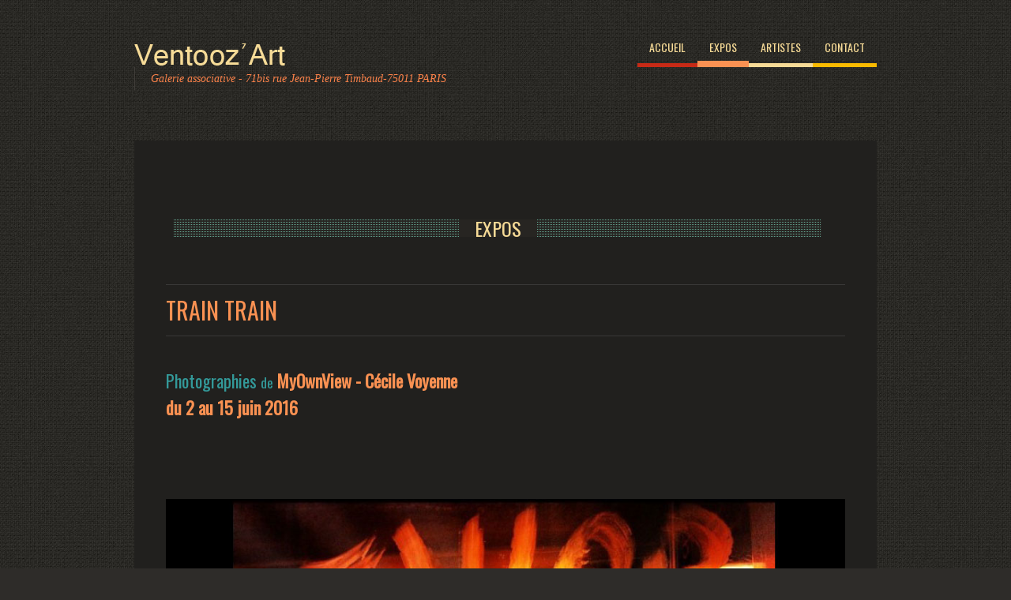

--- FILE ---
content_type: text/html
request_url: http://ventoozart.fr/page-expo-train-train.html
body_size: 2997
content:
<!DOCTYPE html>
<!--[if lt IE 7 ]><html class="ie ie6" lang="en"> <![endif]-->
<!--[if IE 7 ]><html class="ie ie7" lang="en"> <![endif]-->
<!--[if IE 8 ]><html class="ie ie8" lang="en"> <![endif]-->
<!--[if (gte IE 9)|!(IE)]><!--><html lang="en"> <!--<![endif]-->
<head>

	<!-- Basic Page Needs
  ================================================== -->
	<meta charset="utf-8">
	<title>Ventooz'ART présente F comme FEMMES de Fanny Erlich</title>
	<meta name="description" content="">
	<meta name="author" content="">

	<!-- Mobile Specific Metas
  ================================================== -->
	<meta name="viewport" content="width=device-width, initial-scale=1, maximum-scale=1">

	<!-- CSS
  ================================================== -->
	<link href='http://fonts.googleapis.com/css?family=Oswald' rel='stylesheet' type='text/css'>
    <link rel="stylesheet" href="stylesheets/prettyPhoto.css" type="text/css" media="screen" />
    <link rel="stylesheet" href="stylesheets/flexslider.css" type="text/css" media="screen" />
    <link rel="stylesheet" href="stylesheets/base.css">
	<link rel="stylesheet" href="stylesheets/skeleton.css">
	<link rel="stylesheet" href="stylesheets/layout.css">

	<!--[if lt IE 9]>
		<script src="http://html5shim.googlecode.com/svn/trunk/html5.js"></script>
	<![endif]-->

	<!-- Favicons
	================================================== -->
	<link rel="shortcut icon" href="images/favicon.ico">
	<link rel="apple-touch-icon" href="images/apple-touch-icon.png">
	<link rel="apple-touch-icon" sizes="72x72" href="images/apple-touch-icon-72x72.png">
	<link rel="apple-touch-icon" sizes="114x114" href="images/apple-touch-icon-114x114.png">
    
    <!-- JS
	================================================== -->
	<script src="http://code.jquery.com/jquery-latest.js" type="text/javascript"></script>
    <script src="javascripts/jquery.easing.1.3.js" type="text/javascript"></script>
    <script src="javascripts/jquery.prettyPhoto.js" type="text/javascript"></script>
    <script src="javascripts/jquery.flexslider.js" type="text/javascript"></script>
    <script src="javascripts/jquery.preloader.js" type="text/javascript"></script> 
    <script src="javascripts/jquery.custom.js" type="text/javascript"></script>
    
     <script type="text/javascript">
		<!-- FlexSlider -->
		$(window).load(function() {
			$('#page-slider').flexslider({
				animation: "slide",
				controlNav: false,
				slideshow: false
				});
		});
	</script>

</head>
<body>
	 <!-- Slide Down Banner
	================================================== -->
    <div class="top-banner">
        <div id="banner-content">
            <blockquote> Train Train</blockquote>
      </div>
</div>

	<!-- Primary Page Layout
	================================================== -->

	<div class="container">
    
    <!-- Header
    ================================================== -->

        	<header class="eight columns">
                <a href="index.html"><img src="images/logo.png" id="logo" alt="Ventooz'art" /></a>
                <h6 class="subtitle">Galerie associative - 71bis rue Jean-Pierre Timbaud-75011 PARIS</h6>
            </header >
            <nav class="eight columns" id="main-nav">
            	<ul>
                	<li class="link1"><a href="index.html" >Accueil</a></li>
                    
                    <li class="link2"><a href="page-expos.html" class="active">Expos</a>
                      <ul>
                   	  
                       <!-- <li><a href="page-expos2012.html">2012</a></li>-->
                        </ul>
                    </li>
                   <li class="link3"><a href="#">Artistes</a>
                     <ul>
                        <li><a href="artistes-fanny-erlich.html" >Fanny Erlich</a></li>
                   	   <li><a href="artistes-michel-erlich.html" >Michel Erlich</a></li>
                       <li><a href="artistes-isabelle-gourcerol.html">Isabelle Gourcerol</a></li>
                   	  <li><a href="artistes-yu-zhao.html">Yu Zhao</a></li>
                              
                     </ul>
                   </li>
                    
                    <li class="link4"><a href="page-contact.html">Contact</a></li>
                </ul>
                
                <form action="#" id="mobile-nav">
                <div class="mobile-nav-select">
                <select onChange="window.open(this.options[this.selectedIndex].value,'_top')">
                      <option value="">Navigate...</option>
                      <option value="index.html">Accueil</option>
                       
                      <option value="page-expos.html">Accueil</option>
                      <option value="page-expos2012.html">Archives</option>
                        
                    <option value="page-tous-les-artistes.html">Artistes</option> 
                        <option value="artistes-fanny-erlich.html">- Fanny Erlich</option>
                        <option value="artistess-michel-erlich.html">- Michel Erlich</option>
                         <option value="artistes-isabelle-gourcerol.html">- Isabelle Gourcerol</option>
                         <option value="artistes-yu-zhao.html">- Yu Zhao</option>
                         
                    <option value="page-contact.html">Contact</option>
                </select>
                </div>
                </form>
                
             </nav>
            <br class="clear" />
    
    <!-- Main Content Area
    ================================================== -->
     <div class="sixteen columns main-content">
     	<div class="main-content-container">
          <div class="row">   
          <div class="subhead fourteen columns">
            <h4>EXPOS</h4>
          </div>
      </div>
        
             <h2>Train Train</h2>
            <span class="bigtitlevert">Photographies <small>de</small> <strong> MyOwnView - C&eacute;cile Voyenne</strong><br/>
            <strong>du 2 au 15 juin 2016</strong></span>
            <p>&nbsp;</p>
           
       <!-- Slideshow
     	================================================== -->   
            <div class="flexslider page-slider" id="page-slider">
              <ul class="slides">
                <li><img src="images/portfolio14/portfolio-slide1.jpg" alt="Image" /></li>
                <li><img src="images/portfolio14/portfolio-slide2.jpg" alt="Image" /></li>
                <li><img src="images/portfolio14/portfolio-slide3.jpg" alt="Image" /></li>
              <li><img src="images/portfolio14/portfolio-slide4.jpg" alt="Image" /></li>
              </ul>
            </div>
        
          <div>
              <p>"Par mes photos, j'essaye de montrer ce que  nous avons sous les yeux au quotidien d'une façon diff&eacute;rente afin d'exprimer  une po&eacute;sie plus brute que celle &agrave; laquelle nous sommes habitu&eacute;s et de d&eacute;tourner  l'id&eacute;e du beau.<br>
                Ce qui me parait &circ;tre beau ne l'est pas que  d'une façon esth&eacute;tique mais l’est aussi avec le d&eacute;tournement que nos yeux  peuvent y mettre.<br>
              Dans mes photos, ce qui m'int&eacute;resse, ce n'est  pas la technique mais un aspect plus subjectif et surtout inattendu."</p>
</div>
          <span class="bigtitle"><br/>
         <br/>
         </span>

        
            
         
          
           
          
</div>   
     </div>             
<hr class="footer"/></div> 
	</div><!-- End container -->  
    
    
          	
            
            
            
            
            
            
        </footer> 
        </div><!-- End footer container -->
      </div>
      
      <!-- Sub Footer 
      ================================================== -->
       <div class="container sub-footer">
      	<div class="eight columns standard-sub-footer">
            <ul class="foot-nav">
            	<li class="first">Copyright &copy; 2012 - Ventooz'art</li>
                <li class="foot-nav-link"><a href="#">Crédits</a></li>
                <li class="foot-nav-link"><a href="#">Statuts</a></li>
                <li class="foot-nav-link"><a href="#">Liens</a></li>
                
          </ul> 
        </div>
        <div class="eight columns standard-sub-footer">
        	<div class="social">
                <ul>
                	<li class="first">Retrouvez-nous sur</li>
                    <li><a href="#" class="facebook">Facebook</a></li>
                  
                </ul>
            </div>
        </div>
        
        
     <!-- Scroll to Top -->  
          <div id="toTop">Back to Top </div>
        
     <!--- Mobile Sub Footer -->
       <div class="eight columns mobile-sub-footer">
        	<p>Copyright &copy; 2012 Ventooz'art.</p>
        </div>
      </div>

<!-- End Document
================================================== -->
<script type="text/javascript">

  var _gaq = _gaq || [];
  _gaq.push(['_setAccount', 'UA-36346442-1']);
  _gaq.push(['_trackPageview']);

  (function() {
    var ga = document.createElement('script'); ga.type = 'text/javascript'; ga.async = true;
    ga.src = ('https:' == document.location.protocol ? 'https://ssl' : 'http://www') + '.google-analytics.com/ga.js';
    var s = document.getElementsByTagName('script')[0]; s.parentNode.insertBefore(ga, s);
  })();

</script>
</body>
</html>

--- FILE ---
content_type: text/css
request_url: http://ventoozart.fr/stylesheets/flexslider.css
body_size: 3191
content:
/*
 * jQuery FlexSlider v1.4
 * http://flex.madebymufffin.com
 *
 * Copyright 2011, Tyler Smith
 * Free to use under the MIT license.
 * http://www.opensource.org/licenses/mit-license.php
 */

/* FlexSlider Necessary Styles
*********************************/ 
.flexslider {width: 100%; margin: 0; padding: 0;}
.flexslider .slides li {display: none;} /* Hide the slides before the JS is loaded. Avoids image jumping */
.flexslider .slides img {max-width: 100%; display: block;}


/* FlexSlider Default Theme
*********************************/
.flexslider {position: relative; display:block;}
.flexslider .slides  li {position: relative;}
.flexslider-container {position: relative;}


/* Caption style */
.flex-caption {position: absolute; left: 40px; top: 40px; background:url(../images/slider-caption-bg.png); width:190px; height:188px; text-align:center; padding:90px 44px 0px 44px; font-family:Georgia, "Times New Roman", Times, serif; font-style:italic;}
.flex-caption span.title {font-family: "Oswald", sans-serif; text-transform:uppercase; font-style:normal; font-size: 14px; line-height: 21px; color:#fa9152; } 

/* Direction Nav */
.flex-direction-nav { height: 0; }
.flex-direction-nav li a {width: 32px; height: 32px; margin: 0px; display: block; background: url(../images/slider-arrows-sprite.png) no-repeat 0 0; position: absolute; bottom: 35px; cursor: pointer; text-indent: -9999px;} /* set negative margin-top equal to half the height on the directional-nav for perfect vertical centering */
.post-slider .flex-direction-nav li a {bottom: 15px;}
.flex-direction-nav li a.next {background-position: -32px 0; right: 20px;}
.flex-direction-nav li a.prev {background-position: 0 0; left: 20px;}

/* Control Nav */
.flex-control-nav {margin-left: -27px; position: absolute; bottom: -10px; left: 50%; list-style:none;} /* set negative margin-left equal to half the width on the control-nav for perfect centering */
.flex-control-nav li {margin: 0 0 0 5px; float: left;}
.flex-control-nav li:first-child {margin: 0;}
.flex-control-nav li a {width: 7px; height: 7px; display: block; background: url(../images/slider-control-nav.png) no-repeat 0 0; cursor: pointer; text-indent: -9999px;}
.flex-control-nav li a:hover {background-position: 0 -8px;}
.flex-control-nav li a.active {background-position: 0 -16px; cursor: default;}


/* Testimonial Slider Adjustments
******************************************/
.testimonial-slider-container { position: relative; }
.testimonial-slider-container .flex-direction-nav { height: 0; }
.testimonial-slider-container .flex-direction-nav li a {top:40%;}
.testimonial-slider-container .flex-direction-nav li a.next {background-position: -32px 0; right: 20px;}
.testimonial-slider-container .flex-direction-nav li a.prev {background-position: 0 0; left: 20px;}

/* Home & Page Slider Adjustments
******************************************/
.home-slider li{ margin-bottom: 10px; padding-bottom:10px; }
.page-slider{ margin: 40px  0px 20px 0px; }
.page-slider .flex-direction-nav li a { bottom: 20px; }

/* Gallery Details View Slider Adjustments
******************************************/
.gallery-full-img .flex-direction-nav li a { bottom: 20px; }

--- FILE ---
content_type: text/css
request_url: http://ventoozart.fr/stylesheets/base.css
body_size: 7118
content:
/*
* Skeleton V1.1
* Copyright 2011, Dave Gamache
* www.getskeleton.com
* Free to use under the MIT license.
* http://www.opensource.org/licenses/mit-license.php
* 8/17/2011
*/

/*=================================================	
 #Reset & Basics (Inspired by E. Meyers)
==================================================*/
html, body, div, span, applet, object, iframe, h1, h2, h3, h4, h5, h6, p, blockquote, pre, a, abbr, acronym, address, big, cite, code, del, dfn, em, img, ins, kbd, q, s, samp, small, strike, strong, sub, sup, tt, var, b, u, i, center, dl, dt, dd, ol, ul, li, fieldset, form, label, legend, table, caption, tbody, tfoot, thead, tr, th, td, article, aside, canvas, details, embed, figure, figcaption, footer, header, hgroup, menu, nav, output, ruby, section, summary, time, mark, audio, video {
		margin: 0;
		padding: 0;
		border: 0;
		font-size: 100%;
		font: inherit;
		vertical-align: baseline; }
	article, aside, details, figcaption, figure, footer, header, hgroup, menu, nav, section {
		display: block; }
	body {
		line-height: 1; }
	ol, ul {
		list-style: none; }
	blockquote, q {
		quotes: none; }
	blockquote:before, blockquote:after,
	q:before, q:after {
		content: '';
		content: none; }
	table {
		border-collapse: collapse;
		border-spacing: 0; }


/*=================================================	
 #Basic Styles
==================================================*/
	body {
		background:#2e2c29 url(../images/page-bg.jpg);
		font: 12px/20px "HelveticaNeue", "Helvetica Neue", Helvetica, Arial, sans-serif;
		color: #9b9a99;
		-webkit-font-smoothing: antialiased; /* Fix for webkit rendering */
		-webkit-text-size-adjust: 100%;
 }


/*=================================================	
 #Typography
==================================================*/
	h1, h2, h3, h4, h5, h6 {
		color: #f6da96;
		font-family: "Oswald", sans-serif; 
		font-weight: normal;
		text-transform:uppercase; }
	h1 a, h2 a, h3 a, h4 a, h5 a, h6 a { font-weight: inherit; }
	h1 { font-size: 46px; line-height: 50px; margin-bottom: 14px;}
	h2 { font-size: 35px; line-height: 40px; margin-bottom: 10px; }
	h3 { font-size: 28px; line-height: 34px; margin-bottom: 8px; color:#63a490; }
	h4 { font-size: 24px; line-height: 30px; margin-bottom: 4px; }
	h5 { font-size: 17px; line-height: 24px; }
	h6 { font-size: 14px; line-height: 21px; color:#fa9152; margin-bottom: 4px;}
	
	p { margin: 0 0 20px 0; }
	p img { margin: 0; }
	p.lead { font-size: 21px; line-height: 27px; color: #b9b9b9;  }

	em { font-style: italic; }
	strong { font-weight: bold; color: #b9b9b9; }
	small { font-size: 80%; }
	
	blockquote, q { 
		font: italic 18px/26px Georgia, "Times New Roman", Times, serif; 
		color:#f6da96;
		display:block;
		padding:0px 20px;
		margin:40px 0px; }
	cite { font-size:12px; color:#f6da96; }

	hr { border: solid #ddd; border-width: 1px 0 0; clear: both; margin: 10px 0 30px; height: 0; }

	hr.footer{
	border: solid #f6da96; border-width: 2px 0 0; clear: both; margin :0 0 20px; height: 0;
	}
.orange{
	color:#fa9152;}
.date{
	color:#fa9152;
	font-family: Oswald, sans-serif;
	font-size:14px;
	line-height:21px}
/*=================================================	
 #Links
==================================================*/
	a, a:visited { color: #fa9151; text-decoration: none; outline: 0; }
	a:hover, a:focus { color: #f6da96; }
	p a, p a:visited { line-height: inherit; }
	

/*=================================================	
 #Images
==================================================*/

	img.scale-with-grid {
		max-width: 100%;
		height: auto; }
	#logo{ 
		float:left; 
		padding-right:20px; }
	
/*=================================================	
 #Buttons
==================================================*/
	a.button {
		font-family: 'Oswald', sans-serif;
		font-size:18px;
		text-transform:uppercase;
		color:#21201e;
		display:inline-block;
		padding:5px 10px;
		-webkit-border-radius: 5px;
		border-radius: 5px;
		margin:5px 5px; }
		
	a.green { background-color:#598d7c; }
	a.orange { background-color:#fa9152; }
	a.yellow { background-color:#f6da96; }
	
	a.green:hover,
	a.orange:hover,
	a.yellow:hover  { background-color:#474543; }


/* #Tabs (activate in tabs.js)
================================================== */
	ul.tabs {
		display: block;
		margin: 40px 0px 0px 0px;
		padding: 0;
		border-bottom: solid 1px #393837; }
	ul.tabs li {
		display: block;
		width: auto;
		height: 30px;
		padding: 0;
		float: left;
		margin-bottom: 0; }
	ul.tabs li a {
		display: block;
		text-decoration: none;
		width: auto;
		height: 29px;
		padding: 0px 20px;
		line-height: 30px;
		border: solid 1px #2f2d28;
		border-width: 1px 1px 0 0;
		margin: 0;
		background: #2f2d28;
		font-size: 13px;
		margin-right:1px; }
	ul.tabs li a.active {
		background: #21201e;
		height: 30px;
		position: relative;
		top: -4px;
		padding-top: 4px;
		border-left-width: 1px;
		margin: 0 0 0 -1px;
		color: #f6da96;
		-moz-border-radius-topleft: 2px;
		-webkit-border-top-left-radius: 2px;
		border-top-left-radius: 2px;
		-moz-border-radius-topright: 2px;
		-webkit-border-top-right-radius: 2px;
		border-top-right-radius: 2px; }
	ul.tabs li:first-child a.active {
		margin-left: 0; }
	ul.tabs li:first-child a {
		border-width: 1px 1px 0 1px;
		-moz-border-radius-topleft: 2px;
		-webkit-border-top-left-radius: 2px;
		border-top-left-radius: 2px; }
	ul.tabs li:last-child a {
		-moz-border-radius-topright: 2px;
		-webkit-border-top-right-radius: 2px;
		border-top-right-radius: 2px; }

	ul.tabs-content { margin:0px 0px 40px 0px; display: block; border-bottom: solid 1px #393837; }
	ul.tabs-content > li { display:none; padding:40px 0px; }
	ul.tabs-content > li.active { display: block; }

	/* Clearfixing tabs for beautiful stacking */
	ul.tabs:before,
	ul.tabs:after {
	  content: '\0020';
	  display: block;
	  overflow: hidden;
	  visibility: hidden;
	  width: 0;
	  height: 0; }
	ul.tabs:after {
	  clear: both; }
	ul.tabs {
	  zoom: 1; }


/*=================================================	
 #Forms
==================================================*/

	form { margin-bottom: 20px; }
	fieldset { margin-bottom: 20px; }
	label { 
		text-transform:uppercase; 
		font: 18px/18px 'Oswald', sans-serif;
		color:#55514c;
		display:inline-block;
		padding:10px 0px; }		
	input {
		width:96%;
		border:1px solid #2a2825;
		padding:10px 10px 8px 10px;
		color:#55514c;
		background:#2a2825; }
	textarea {
		background:#2a2825;
		border:1px solid #2a2825;
		font: 12px/20px "HelveticaNeue", "Helvetica Neue", Helvetica, Arial, sans-serif;
		color:#55514c;
		width:96%;
		height:175px;
		padding:5px 10px 8px 10px; }		
	input[type="submit"] {
		font: 18px/18px 'Oswald', sans-serif;
		color:#63a490; 
		background:#2a2825;
		text-transform:uppercase;
		width:85px;
		float:right;
		padding:5px 10px;
		margin:10px 0px;
		cursor:pointer; }

/*=================================================	
 #Misc
==================================================*/
	.remove-bottom { margin-bottom: 0 !important; }
	.half-bottom { margin-bottom: 10px !important; }
	.add-bottom { margin-bottom: 20px !important; }




--- FILE ---
content_type: text/css
request_url: http://ventoozart.fr/stylesheets/layout.css
body_size: 25764
content:
/*
* Skeleton V1.1
* Copyright 2011, Dave Gamache
* www.getskeleton.com
* Free to use under the MIT license.
* http://www.opensource.org/licenses/mit-license.php
* 8/17/2011
*/

/*=================================================	
 #Header / Footer
==================================================*/

/* Top Slide Down Banner
================================================== */
	.top-banner{
		width:100%;
		z-index:11;
		height:150px;
		top:-175px;
		left:0px;
		position:fixed;
	}
	#banner-content{
		width:100%;
		background:#21201e;
		height:125px;
		padding:50px 0px 0px 10px;
	}
	#banner-content p{
		display:block;
		width:960px;
		margin: 0px auto;
		font: italic 18px/24px Georgia, "Times New Roman", Times, serif;
	}
	#open-banner, #close-banner{
		position:absolute;
		left:0px;
		height:40px;
		width:40px;
		text-indent:-9999px;
		cursor:pointer;
	}
	#open-banner{background:url(../images/banner-ctrl.png) no-repeat; display:block;}
	#close-banner{background:url(../images/banner-ctrl.png) no-repeat 0px -40px; display:none;}
	
	
/* Header
================================================== */
	header { padding:55px 0px 0px 0px; }
	.subtitle { 
		display:inline-block; 
		font-style:italic;
		padding:4px 0px 4px 20px;
		border-left:1px solid #403d39; 
		font-family: "Georgia", "Times New Roman", serif;
		text-transform:none;
		color:#fb824a; }
		
	nav { font-family: 'Oswald', sans-serif; 
		font-size:14px; 
		text-transform:uppercase;
		padding:40px 0px 0px 0px; }
	nav ul { float:right; }
	nav ul li { float:left; }
	nav ul li.link1 { border-bottom:5px solid #c72a16; }
	nav ul li.link2 { border-bottom:5px solid #fa9152; }
	nav ul li.link3 { border-bottom:5px solid #f6da96; }
	nav ul li.link4 { border-bottom:5px solid #f9ba00; }
	nav ul li.link5 { border-bottom:5px solid #63a490; }
	#main-nav ul li a { color:#f6da96; }
	#main-nav ul li a:hover { color:#fa9152; }
	nav ul li a { display:block; padding:10px 15px; }
	nav ul li span { display:block; height:5px; }
	nav ul li.link1 a.active { border-bottom:3px solid #c72a16; padding-bottom:7px; }
	nav ul li.link2 a.active { border-bottom:3px solid #fa9152; padding-bottom:7px; }
	nav ul li.link3 a.active { border-bottom:3px solid #f6da96; padding-bottom:7px; }
	nav ul li.link4 a.active { border-bottom:3px solid #f9ba00; padding-bottom:7px; }
	nav ul li.link5 a.active { border-bottom:3px solid #63a490; padding-bottom:7px; }
	
	nav li ul { display: none; }
	nav li:hover ul {
  		display: block;
		width:190px;
  		position: absolute;
		background:#373532;
		margin:5px 0px 0px 0px; 
		padding:0px;
		z-index:10; }
	nav li ul li { 
		float:none; 
		padding:0px 10px;
		margin:0px;
		font-size:11px; }
	nav li ul li a { 
		padding:10px 10px;
		border-bottom:1px solid #42403c; }
	#main-nav li ul li a:hover { color:#fa9152; }
	nav li ul li a.last { border:none; }
	#mobile-nav { display:none; }
	
	.subhead { 
		background:#272522 url(../images/subhead-bg.png) repeat-x; 
		text-align:center; 
		height:22px; }
	.subhead h4 { 
		background:#272522; 
		color:f6da96; 
		margin:0px; 
		display:inline-block; 
		padding:0px 20px;
		line-height:22px; }
	#toTop {
		width:42px;
		height:42px;
		background:url(../images/back-top-btn.png) no-repeat;
		text-align:center;
		position:fixed;
		bottom:25px;
		right:20px;
		cursor:pointer;
		display:none;
		text-indent:-9999px;
		z-index:12; }
	

/* Footer
================================================== */
	footer h6 { color:#f6da96; margin-bottom:10px; }
	#footer-background{
		padding:40px 0px;
		margin-bottom:40px;
		width:100%;
		background:	#21201e; }
	.footer-list li {
		background:url(../images/icon-tiny-arrow.png) no-repeat 5px 18px;
		height:20px;
		width:240px;
		padding:10px 0px 10px 15px;
		margin:0px;
		border-bottom:1px solid #393837; }
	.footer-list li a { color:#9b9a99; }
	.footer-list li a:hover { color:#f6da96; }
	.learn-more { display:inline-block; }
	.footer-col-1 .learn-more { margin-top:20px; }
	.footer-col-2 p { width:255px; }
	footer img { margin:10px 0px; }
	footer strong { color:#fa9151; }
	.footer-twitter li { 
		background:url(../images/icon-tweet.png) no-repeat 0px 5px;
		padding:0px 0px 20px 30px;
	 }
	 
/* Sub Footer
================================================== */
	.sub-footer { padding-bottom:40px; }
	.sub-footer .foot-nav { display:inline; }
	.sub-footer .foot-nav li {
		float:left;
		background:url(../images/sm-divider.gif) no-repeat 0px 5px;
		padding:0px 10px; }
	.sub-footer .foot-nav li.first { background:none; padding:0px 10px 0px 0px; }
	.sub-footer .foot-nav li a { color:#9b9a99; }
	.sub-footer .foot-nav li a:hover { color:#b6b6b6; }
	
	.sub-footer .social { 
		float:right; 
		font-family:Georgia, "Times New Roman", Times, serif; 
		font-style:italic; }
	.sub-footer .social ul {display:inline; float:right; }
	.sub-footer .social ul li { float:left; }
	.sub-footer .social ul li a{
		background:url(../images/icon-sm-sprite.png);
		text-indent:-9999px; 
		display:block; 
		height: 17px;
		margin-left:10px; }
	.sub-footer .social ul li.first{ margin-right:10px; }
	.sub-footer .social ul li a.vimeo{ background-position:0px 0px; width:16px; }
	.sub-footer .social ul li a.google{ background-position:-17px 0px; width:16px; }
	.sub-footer .social ul li a.twitter{ background-position:-34px 0px; width:23px; }
	.sub-footer .social ul li a.facebook{ background-position:-57px 0px; width:16px; }
	.sub-footer .social ul li a.dribble{ background-position:-75px 0px; width:16px; }
	.sub-footer .social ul li a.linkedin{ background-position:-92px 0px; width:16px; }
	.sub-footer .social ul li a.vimeo:hover{ background-position:0px 17px; }
	.sub-footer .social ul li a.google:hover{ background-position:-17px 17px;}
	.sub-footer .social ul li a.twitter:hover{ background-position:-34px 17px; }
	.sub-footer .social ul li a.facebook:hover{ background-position:-57px 17px; }
	.sub-footer .social ul li a.dribble:hover{ background-position:-75px 17px; }
	.sub-footer .social ul li a.linkedin:hover{ background-position:-92px 17px; }
	.sub-footer .mobile-sub-footer { display:none; }
	

/*=================================================	
 #Page Layout
==================================================*/

	
/* Main Content Area (Pages)
================================================== */
	.main-content { background:#21201e; margin:60px 0px 80px 0px; }
	.main-content-container { padding:40px; }
	.main-content-container h2 { 
		font-size:30px; 
		color:#fa9152; 
		border-top:1px solid #393837; 
		border-bottom:1px solid #393837; 
		padding:12px 0px;
		margin-bottom:20px; }
	.main-content-container p { padding:0px; margin:20px 0px; }
	.main-content-container strong { color:#fa9152; }
	.main-content-container span.bigtitle { 
		font: 22px/32px 'Oswald', sans-serif; 
		display:block; 
		margin:40px 0px; }
	.main-content-container span.bigtitlevert { 
		font: 22px/32px 'Oswald', sans-serif;
		color:#399;
		display:block; 
		margin:40px 0px; }
	.text-divider { 
		background:#272522 url(../images/subhead-bg.png) repeat-x; 
		text-align:center; 
		height:22px;
		display:inline-block;
		clear:both;
		width:100%;
		margin:20px 0px; }
	.text-divider h4 { 
		background:#21201e; 
		color:#f6da96; 
		margin:0px; 
		display:inline-block; 
		padding:0px 20px;
		line-height:22px; }
		
	/* Columns */
	.col-container { overflow:auto; margin:40px 0px; display:block;  }
	
	.col-2{ width:47%; float:left; margin-right:40px; }
	.col-2-last { width:47%; float:left; margin:0px; }
	
	.col-23-left, .col-23-right-last { width:60%; float:left; margin-right:40px; }
	.col-23-left-last, .col-23-right { width:30%; float:left; margin:0px; }
	
	.col-3 { width:27%; float:left; }
	.col-3-mid { width:27%; float:left; margin:0px 40px; }
	
	.col-4 { width:20%; float:left; margin:0px 20px 0px 0px; }
	.col-4-mid { width:20%; float:left; margin:0px 20px; }
	.col-4-last { width:20%; float:left; margin:0px 0px 0px 20px; }
		

/*=================================================	
 #Blog Layout
==================================================*/

	
/* Main Content Area (Blogs)
================================================== */
	.blog-content { margin:60px 0px 40px 0px; }
	.post-content-container { padding:40px; background:#21201e; margin-bottom:40px; overflow:auto;  }
	.post-content-container img { margin:0px; display:block; }
	.post-content-info {
		display:block;
		position:relative;
		height:49px;
		margin-bottom:20px; }
	.post-content-date {
		float:left;
		background-color:#fb7542;
		width:48px; height:45px;
		padding-top:4px;
		text-align:center;
		font: 11px/12px 'Oswald', sans-serif;
		text-transform:uppercase;
		color:#f6da96; }
	.post-content-date span{ font-size:22px; line-height:26px; display:block; }
	.post-content-title { 
		float:left;
		color:#f6db97;
		font: 18px/18px 'Oswald', sans-serif; 
		text-transform:uppercase;
		padding:14px 0px 10px 20px;
		height:24px; width:490px;
		border-bottom:1px solid #393837;
		border-right:1px solid #393837; }
	.post-content-title a { color:#f6db97; }
	.post-content-comments {
		float:left;
		width:25px;
		height:30px;
		padding:18px 0px 0px 35px;
		font: 12px/12px 'Oswald', sans-serif;
		color:#55514c;
		background:url(../images/icon-comments.png) no-repeat 15px 20px;
		border-right:1px solid #393837;
		border-bottom:1px solid #393837; }
	.post-content-comments a,
	.post-content-comments a:hover { color:#55514c; }
	.post-quote { 
		font: italic 18px/26px Georgia, "Times New Roman", Times, serif;
		margin-bottom:20px; }
	.post-quote a{ color:#f6da96; } 
	.post-quote-name {
		color:#f6da96;
		font-size:14px;
		font-style:normal; }
	.single-content-blurb { margin-top:20px; }
	.post-content-container iframe {
		width:620px; height:348px; }
	
	
/* Pagination
================================================== */
	.pagination li { float:left; list-style:none; }
	.pagination li a { 
		display:block; 
		width:32px; height:26px; 
		background:#21201e; 
		text-align:center; 
		margin-right:10px; 
		padding-top:6px; 
		color:#9b9a99; }
	.pagination li a:hover { color:#fa9152; }
	.pagination li a.arrow-prev {
		text-indent:-9999px;
		background:#21201e url(../images/icon-gray-arrow-left.png) no-repeat 50% 50% }
	.pagination li a.arrow-prev:hover {
		background:#21201e url(../images/icon-sm-arrow-left.png) no-repeat 50% 50% }
	.pagination li a.arrow-next {
		text-indent:-9999px;
		background:#21201e url(../images/icon-gray-arrow-right.png) no-repeat 50% 50% }
	.pagination li a.arrow-next:hover {
		background:#21201e url(../images/icon-sm-arrow-right.png) no-repeat 50% 50%}
	.pagination li a.active {
		background:#1a1918;
		color:#fa9152;
		cursor:default; }
	
	
/* Main Content Area (Single Blog Posts)
================================================== */
	.post-content h6 {color:#63a490; padding:0px; margin:20px 0px; }
	.post-content blockquote { 
		display:block;
		padding:20px 0px;
		margin:20px 0px;
		font: italic 18px/26px Georgia, "Times New Roman", Times, serif;
		color:#f6db97;
		border-top:1px solid #393837;
		border-bottom:1px solid #393837; }
		
		
/* Author Bio
================================================== */
	.author-bio { overflow:auto; }
	.author-bio img {float:left; margin-right:20px; }
	.author-bio h6 {color:#63a490; }
	
	
/* Comments
================================================== */
	.comments h6 { color:#f6db97; font-size:18px; margin-bottom:20px; }
	.comments ul li { 
		margin:20px 0px;
		padding:20px 0px 40px 0px; 
		display:block;
		border-bottom:1px solid #393837; }
	.comments ul li img { float:left; margin-right:20px; }
	.comments ul li ul { margin-left:60px; }
	.comments ul li ul li { 
		margin:40px 0px 0px 0px; 
		padding:40px 0px 0px 0px;
		border-top:1px solid #393837; 
		border-bottom:none; }
	.comment-name { 
		color:#63a490; 
		text-transform:uppercase; 
		display:block; 
		font: 14px/14px 'Oswald', sans-serif;
		margin-bottom:5px;
		padding-top:5px; }
	.comment-date {
		font: italic 12px/20px Georgia, "Times New Roman", Times, serif;
		display:block; }
	.comment-content { clear:both; padding-top:20px; }


/* Comment Form
================================================== */
	.comment-form-container { padding-top:20px; }
	.comment-form-container h6 { padding-bottom:20px; }
	.comment-form-container ul li { 
		border:none; 
		padding:0px; 
		margin:0px 0px 25px 0px; }
	.comment-form-container label { 
		text-transform:uppercase; 
		font: 18px/18px 'Oswald', sans-serif;
		color:#55514c;
		display:inline-block;
		float:left;
		width:95px;
		padding-top:7px; }
	.comment-form-container input {
		width:474px;
		border:1px solid #2a2825;
		padding:10px 10px 8px 35px;
		color:#55514c; }
	.comment-form-container input#name { background:#2a2825 url(../images/icon-form-user.png) no-repeat 10px 10px; }
	.comment-form-container input#email { background:#2a2825 url(../images/icon-form-email.png) no-repeat 10px 11px; }
	.comment-form-container textarea {
		background:#2a2825 url(../images/icon-comments.png) no-repeat 10px 11px;
		border:1px solid #2a2825;
		font: 12px/20px "HelveticaNeue", "Helvetica Neue", Helvetica, Arial, sans-serif;
		color:#55514c;
		width:474px;
		height:175px;
		padding:5px 10px 8px 35px; }
	.comment-form-container input#submit {
		font: 18px/18px 'Oswald', sans-serif;
		color:#63a490; 
		background:#2a2825;
		text-transform:uppercase;
		width:85px;
		float:right;
		padding:5px 10px;
		margin:0px;
		cursor:pointer; }
	.comment-form-container input:focus,
	.comment-form-container textarea:focus { color: #615d57; }
	
		
/*=================================================	
 #Sidebars
==================================================*/

	.sidebar {margin-top:60px; }
	.sidebar-container-right {padding-left:20px; }
	.sidebar-container-left {padding-right:20px; }
	.sidebar h6 { color:#63a490; font-style:normal; padding-bottom:10px; }
	.sidebar-nav { display:block; margin:20px 0px; }
	.sidebar-nav ul li {
		border-bottom:1px solid #393837;
		padding:0px; margin:0px; }
	.sidebar-nav li a {
		color:#f6da96;
		display:block;
		padding:10px 18px;
		background:url(../images/icon-tiny-arrow.png) no-repeat 5px 18px; }
	.sidebar-nav li a.active,
	 .sidebar-nav li a:hover { color:#fa9152; }
	.sidebar input.search { 
		background:#21201e url(../images/icon-search.png) no-repeat 5px 7px; 
		border:1px solid #21201e;
		color:#55514c;
		padding:6px 5px 5px 22px; 
		width:173px;
		margin-bottom:20px; }
	.watermark { color:#55514c !important; }
	.gallery-widget{
		display:inline-block;
		margin:20px 0px 10px 0px; }
	.gallery-widget a.widget-thumb {
		display:block; 
		position:relative;
		width:200px; height:160px;
		margin:20px 0px; }
	.text-widget { 
		font: italic 11px/20px Georgia, "Times New Roman", Times, serif; 
		color:#6f6e6e; 
		margin:20px 0px; 
		display:inline-block; }
		

/*=================================================	
 #Galleries
==================================================*/

	.preloader { background:url(../images/preloader.gif) center center no-repeat #21201e;  }
	.gallery li { margin-bottom:20px; }
	.gallery li a.gallery-thumb { 
		display:block; 
		position:relative; }
	.gallery li a.gallery-2-col { width:460px; height:380px; }
	.gallery li a.gallery-3-col { width:295px; height:220px; }
	.gallery li a.gallery-4-col { width:220px; height:176px; }
	.gallery li a.gallery-grid { width:100px; height:80px; }
	.gallery li a span.date {
		display:block;
		position:absolute;
		background-color:#fb7542;
		top:0px; left:0px;
		width:40px; height:36px;
		padding-top:4px;
		text-align:center;
		font-family: 'Oswald', sans-serif;
		font-size:9px; 
		line-height:16px;
		color:#f6da96;
		text-transform:uppercase; }
	.gallery li a span.date span{ font-size:18px; line-height:18px; display:block; }
	.shade-thumb { 
		display:none;
		position:absolute; 
		left:0px; top:0px; 
		width:inherit;
		background:url(../images/shade-thumb.png); }
	.gallery-2-col .shade-thumb { padding-top:163px; height:217px; }
	.gallery-3-col .shade-thumb { padding-top:83px; height:137px; }
	.gallery-4-col .shade-thumb { padding-top:61px; height:115px; }
	.gallery-grid .shade-thumb { padding-top:13px; height:67px; }
	.widget-thumb .shade-thumb { height:160px; }
	
	.grid-item { float:left; margin:0px 10px; }
		
	.img-zoom { 
		display:block;
		width:55px; height:54px; 
		background:url(../images/icon-magnify.png);
		margin:auto; }
	.gallery li a.project-details { 
		display:block; 
		background:#21201e;
		width:inherit; 
		color:#9b9a99; 
		text-align:center; 
		padding:10px 0px; }
	.project-details span.project-title { color:#f6da96; }
	.project-details span.project-desc { font: italic 11px/20px Georgia, "Times New Roman", Times, serif; }
	#filterOptions { display:block; width:100%; overflow:auto; padding-left:10px; margin-bottom:20px; }
	#filterOptions li { float:left; }
	#filterOptions li a { 
		display:block; 
		margin-right:10px;
		padding:3px 10px; 
		background: #1a1918;
		-webkit-border-radius: 5px;
		border-radius: 5px;  }
	#filterOptions li.active a { color:#f6da96; }
	

/* Gallery Single
================================================== */
	.gallery-content { margin:50px 0px 50px 0px; }
	.gallery-content h6, .gallery-content-vertical h6 { 
		color:#f6db97; 
		font-size:18px; 
		padding:0px; 
		margin-bottom:20px; }
	.gallery-full-img { margin-bottom:60px; }
	.gallery-stats { padding-left:40px; }
	.gallery-stats li {
		border-bottom:1px solid #393837;
		border-left:1px solid #393837;
		padding:20px; }
	.gallery-stats li:last-child { border-bottom:none; }
	.gallery-stats li span.stat-title {
		font-family: 'Oswald', sans-serif;
		font-size:14px;
		text-transform:uppercase;
		color:#f6da96;
		display:inline-block;
		margin-right:10px; }	
	.gallery-stats li a.back-link {
		display:inline-block;
		padding-top:5px;
		float:right; }
	.gallery-content-vertical { margin:50px 0px 0px 0px; }
	.gallery-content-vertical .gallery-stats,
	.gallery-content-vertical .gallery-info { padding-left:20px; }
	.gallery-content-vertical .gallery-stats li { border-left:none; }
	.similar-work {margin-bottom:60px; clear:both; }
	.similar-work h6 { margin-left:10px; }
	

/*=================================================	
 #Misc
==================================================*/
	
/* Services
================================================== */
	.service-col { width:175px; margin:0 auto; }
	a.services-icon{
		display:block;
		background:url(../images/service-icon-bg.png) no-repeat;
  		width: 116px; height: 116px; 
		margin-left:20px; }
	a.services-icon:hover { background-position:0px -116px; }
	a.services-icon img{ margin:27px 0px 0px 27px; }
	.services-desc{ display:block; width:155px; padding-top:40px; }
	a.reverse { background-position:-117px 0px; }
	a.reverse:hover { background-position:-117px -116px; }
	.inline-left { float:left; margin:0px 20px 40px 0px;}
	.inline-service-desc { clear:both; margin:40px 0px; }
		
/* Testimonial Slider
================================================== */
	.testimonial-slider-container { background:#21201e; margin-bottom:20px; }
	.testimonial-slider { 
		border-top:1px solid #393837;
		border-bottom:1px solid #393837;
		margin:20px;
		padding:40px 0px 30px 0px;
		text-align:center;
		font: italic 18px/26px Georgia, "Times New Roman", Times, serif;
		position:relative; }
	.testimonial-slider ul li p { padding:0px 50px; line-height:26px; margin:0px; }
	.testimonial-name {
		display:block;
		color:#f6da96;
		font-size:14px;
		font-style:normal;
		padding-top:5px; }
		

/*=================================================	
 #Media Queries
==================================================*/

	/* Anything Smaller than standard 960 */
	@media only screen and (max-width: 959px) {
		
		/* Pages */
		.testimonial-row { display:none; }
	}

	/* Tablet Portrait size up to Standard */
	@media only screen and (min-width: 768px) and (max-width: 959px) {
		
		/* header */
		#banner-content p{ width:90%; }
		
		/* Slider */
		.flex-caption {
			position: absolute; 
			left: 20px; top: 20px; 
			background:url(../images/slider-caption-bg-sm.png); 
			width:188px; height:158px; 
			text-align:center; 
			padding:70px 20px 0px 20px; }
			
		/* Blog */
		.post-content-title { width:346px; }
		.post-content-container iframe { width:476px; height:267px; }
		.comment-form-container input,
		.comment-form-container textarea { width:441px; }
		
		/* Gallery */		
		.gallery li a.gallery-2-col,
		.gallery li a.gallery-2-col img { width:364px; height:301px; }
		.gallery li a.gallery-3-col,
		.gallery li a.gallery-2-col img { width:235px; height:175px; }
		.gallery li a.gallery-4-col, 
		.gallery li a.gallery-4-col img { width:170px; height:136px; }
		.gallery li a.gallery-grid { width:100px; height:80px; }
		
		.gallery-2-col .shade-thumb { padding-top:124px; height:177px; }
		.gallery-3-col .shade-thumb { padding-top:60px; height:115px; }
		.gallery-4-col .shade-thumb { padding-top:41px; height:95px; }
		.gallery-grid .shade-thumb { padding-top:13px; height:67px; }
		
		
		/* Footer */
		.footer-col-1 .footer-list li { width:200px; }
		.footer-col-3 h6,
		.footer-col-3 .footer-twitter { padding-left:40px; }
		li.foot-nav-link { display:none; }
		#toTop {bottom:25px; right:10px; }
	}

	/* All Mobile Sizes (devices and browser) */
	@media only screen and (max-width: 767px) {
		
		/* Header */
		.top-banner{ display:none; }
		header { text-align:center; }
		header #logo { float:none; margin:0 auto; display:block; }
		.subtitle {border:none; padding: 10px 20px 0px 0px; margin:0px; }
		
		nav { padding:20px 0px 40px 0px; }
		nav ul { float:none; margin:0 auto; width:290px;  }
		nav ul li a { display:block; padding:10px 12px; }	
		
		row { margin:0px; }
		
		/* Slider */
		.flex-caption { display:none; }
		.page-slider .flex-direction-nav li a { bottom: 5px; }
		.page-slider .flex-direction-nav li a.next {background-position: -32px 0; right: 5px;}
		.page-slider .flex-direction-nav li a.prev {background-position: 0 0; left: 5px;}
		
		/* Pages */		
		.col-container { overflow:inherit; margin:20px 0px; display:block;  }
		.col-2, .col-2-last, .col-3, .col-3-mid,
		.col-23-left, .col-23-right-last,
		.col-23-left-last, .col-23-right,
		.col-4, .col-4-mid, .col-4-last{ width:100%; float:none; clear:both; margin:20px 0px; }
		.subhead, .text-divider { background:none; padding-bottom:20px; }
		.subhead h4 { line-height:28px; background:none; margin:0px; padding:0px 20px; }
		.text-divider h4 { line-height:28px; background:none; text-align:left; margin:0px; padding:0px; }
		a.services-icon{ margin:40px 0px 0px 20px;  }
		a.services-icon img{ margin:27px 0px 0px 26px; }
		a.reverse { margin: 0px 20px 0px 0px; }
		
		/* Blog */
		.post-content-info { height: inherit; }
		.post-content-date, .post-content-comments { display:none; }
		.post-content-title { padding:20px 0px; width:100%;  margin-bottom:10px; float:none; height:inherit; line-height:24px; border-right:none; }
		.post-content-container iframe { width:340px; height:191px; }
		.comment-form-container input,
		.comment-form-container textarea { width:295px; }
		
		/* Sidebar */
		.sidebar-container-right { padding:40px 0px 0px 0px; }
		.sidebar-container-left { display:none; }
		
		/* Gallery */	
		.gallery-item { padding-bottom:40px; }
		.gallery li a.gallery-thumb, 
		.gallery li a.project-details { margin-left:auto; margin-right:auto; width:220px; }
		.gallery li a.gallery-2-col,
		.gallery li a.gallery-2-col img,
		.gallery li a.gallery-3-col,
		.gallery li a.gallery-3-col img,
		.gallery li a.gallery-4-col { width:220px; height:176px; }
		.gallery li a.gallery-grid { width:100px; height:80px; }
		.gallery-2-col .shade-thumb,
		.gallery-3-col .shade-thumb,
		.gallery-4-col .shade-thumb { padding-top:61px; height:115px; }
		.gallery-grid .shade-thumb { padding-top:13px; height:67px; }
		
		.gallery-3col { width:220px; margin-left:auto; margin-right:auto; float:none;}
		.grid-item { width:100px; float:left; padding:0px; }
		.gallery-grid { width:240px; margin-left:auto; margin-right:auto; }
		
		#filterOptions { width:215px; text-align:center; margin-left:auto; margin-right:auto; }
		#filterOptions li { margin-bottom:10px; }
		
		.gallery-info { padding:40px 0px 0px 0px; }
		.gallery-stats { padding:0px; }
		.gallery-stats li { border-left:none; padding:20px 0px; }
		.gallery-vertical-info { padding-bottom:40px; }
		.gallery-content-vertical .gallery-info,	
		.gallery-content-vertical .gallery-stats { padding-left:0px; }
		
		/* Footer */
		#footer-background { margin-top:40px; }
		.footer-col-2 {
			border-top:1px solid #393837;
			border-bottom:1px solid #393837;
			padding:40px 0px; }
		.footer-col-1 { padding-bottom:40px; }
		.footer-col-3 { padding-top:40px; }	
		
		.sub-footer .standard-sub-footer { display:none; }
		.sub-footer .mobile-sub-footer { display:block; text-align:center; }	
		.sub-footer { padding-bottom:20px; }
	}

	/* Mobile Landscape Size to Tablet Portrait Size */
	@media only screen and (min-width: 480px) and (max-width: 767px) {}

	/* Mobile Portrait Size */
	@media only screen and (max-width: 479px) {
		
		/* Header */
		nav { padding:0px; }
		.clear { clear:none; }
		#main-nav ul{ display:none; }
		#mobile-nav { display:block; text-transform:none; margin:40px 0px; }
		.mobile-nav-select select {
  			background: transparent;
  			width: 300px;
   			padding: 5px;
   			font-size: 12px;
   			height: 32px; 
			color:#9b9a99;
			border:none;
			outline:none; }
		.mobile-nav-select select option { padding:5px; }
		.mobile-nav-select { 
			background: #21201e url(../images/btn-select.jpg) no-repeat right; 
			width:300px;
			height:32px;
			overflow:hidden; }
		
		/* Blog */
		.post-content-container iframe { width:220px; height:123px; }
		.comment-form-container input,
		.comment-form-container textarea { width:175px; }
		
	}

--- FILE ---
content_type: text/javascript
request_url: http://ventoozart.fr/javascripts/jquery.custom.js
body_size: 3071
content:
$(document).ready(function() {

<!-- Sort/View Gallery -->
var $filterType = $('#filterOptions li.active a').attr('class');
var $holder = $('ul.holder');
var $data = $holder.clone();

$('#filterOptions li a').click(function(e) {
	
	$('#filterOptions li').removeClass('active');
	
	var $filterType = $(this).attr('class');
	$(this).parent().addClass('active');
	
	if ($filterType == 'all') {
		var $filteredData = $data.find('li');
	} 
	else {
		var $filteredData = $data.find('li[data-type~=' + $filterType + ']');
	}
	
	// call quicksand
	$holder.quicksand($filteredData, {
		duration: 800,
		easing: 'easeInOutQuad'
		},
		function() {
			galleryHover();
			callprettyPhoto();
	});
	return false;
});

<!-- Function for gallery img rollover -->
galleryHover();

function galleryHover() {
			
	$('.gallery-item').hover(function(){
			if ( $.browser.msie && $.browser.version < 9 ) {
				$(this).find(".gallery-thumb img").css("opacity","0.7");
			} else {
				$(this).find('.shade-thumb').stop('true','true').fadeTo("normal",1);
			}
			$(this).find('.project-title').css("color","#fa9152");
			$(this).find('.project-details').css("background","#1c1b19 url(images/details-bg.png) bottom no-repeat");
	},
		function(){
			if ( $.browser.msie && $.browser.version < 9 ) {
				$(this).find(".gallery-thumb img").css("opacity","1");
			} else {
				$(this).find('.shade-thumb').stop('true','true').fadeTo("normal",0);
			}
			$(this).find('.project-title').css("color","#f6da96");
			$(this).find('.project-details').css("background","#21201e");
	});
	
	<!-- img rollover zoom icon-->
	$('.img-zoom').css("display", "none");
	$('.shade-thumb').hover(function(){
			$(this).find('.img-zoom').stop('true','true').fadeTo("normal",1);
	},
		function(){
			$(this).find('.img-zoom').stop('true','true').fadeTo("normal",0);
	});
}

<!-- Rollover for gallery widget -->
$('.widget-thumb').hover(function(){
		$(this).find('.shade-thumb').stop('true','true').fadeTo("normal",1);
},
	function(){
		$(this).find('.shade-thumb').stop('true','true').fadeTo("normal",0);
});

<!-- Call prettyPhoto -->
callprettyPhoto();

function callprettyPhoto() {
	<!-- Work around for PrettyPhoto HTML Validation -->
	$('a.gallery-thumb[data-rel]').each(function() {
		$(this).attr('rel', $(this).data('rel'));
	});

	<!-- Call prettyPhoto -->
	$("a[rel^='prettyPhoto']").prettyPhoto({deeplinking: false, social_tools: false, show_title: false });
}

<!-- Back to Top -->
	$(function() {
	$(window).scroll(function() {
		if($(this).scrollTop() != 0) {
			$('#toTop').fadeIn();	
		} else {
			$('#toTop').fadeOut();
		}
	});
 
	$('#toTop').click(function() {
		$('body,html').animate({scrollTop:0},800);
	});	
});

<!-- Top Banner Slide Down -->
$('#open-banner').click(function() {
		$('.top-banner').animate({ top: '0px'}, {duration: 500, easing: 'easeOutQuart'});
		$(this).hide();
		$('#close-banner').show();
	});
$('#close-banner').click(function() {
		$('.top-banner').animate({ top: '-175px'}, {duration: 500, easing: 'easeInQuart'});
		$(this).hide();
		$('#open-banner').show();
	});
	
});